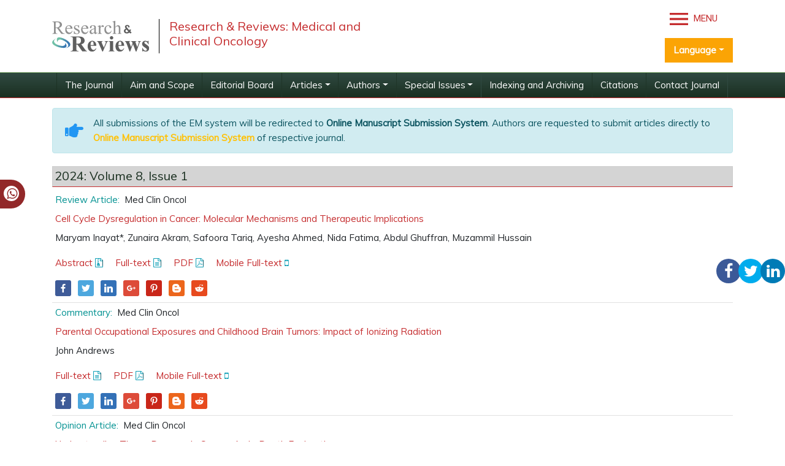

--- FILE ---
content_type: text/html; charset=UTF-8
request_url: https://www.rroij.com/archive/mco-volume-8-issue-1-year-2024.html
body_size: 8507
content:
<!DOCTYPE html>
<html lang="en">
<head>
<meta charset="utf-8">
<meta http-equiv="X-UA-Compatible" content="IE=edge">
<meta name="viewport" content="width=device-width, initial-scale=1">
<link rel="shortcut icon" href="https://www.rroij.com/images/favicon.ico"/>
<meta itemprop="name" content="Research & Reviews" />
<link rel="canonical" href="https://www.rroij.com/archive/mco-volume-8-issue-1-year-2024.html">
<link rel="alternate" href="https://www.rroij.com/archive/mco-volume-8-issue-1-year-2024.html" hreflang="en"/>
<meta name="ROBOTS" content="INDEX,FOLLOW">
<meta name="googlebot" content="INDEX,FOLLOW">
<link rel="stylesheet" href="https://stackpath.bootstrapcdn.com/bootstrap/4.1.3/css/bootstrap.min.css">
<link rel="stylesheet" href="https://cdnjs.cloudflare.com/ajax/libs/font-awesome/5.11.2/css/all.min.css">
<link rel="stylesheet" href="https://maxcdn.bootstrapcdn.com/bootstrap/4.5.0/css/bootstrap.min.css" />
<link rel="stylesheet" href="https://cdnjs.cloudflare.com/ajax/libs/font-awesome/4.7.0/css/font-awesome.min.css">
<link href="https://www.rroij.com/css/global.css" rel="stylesheet">
<link href="https://www.rroij.com/css/rroij_journal_styles.css" rel="stylesheet">
<link href="https://www.rroij.com/css/styles.css" rel="stylesheet">
<link href="https://www.rroij.com/css/author.css" rel="stylesheet">
<link href='https://fonts.googleapis.com/css?family=Muli' rel='stylesheet' type='text/css'>
<script src="https://ajax.googleapis.com/ajax/libs/jquery/1.11.1/jquery.min.js"></script>
<link rel="stylesheet" type="text/css" href="https://www.rroij.com/css/main-coolautosuggest.css"/>
<script src="https://www.rroij.com/js/jquery.coolautosuggest.js"></script>
<script src="https://www.rroij.com/js/jquery.coolfieldset.js"></script>
<script async src="https://www.googletagmanager.com/gtag/js?id=G-XZZM6CDJEW"></script>
<script>
  window.dataLayer = window.dataLayer || [];
  function gtag(){dataLayer.push(arguments);}
  gtag('js', new Date());

  gtag('config', 'G-XZZM6CDJEW');
</script>

<meta name="google-site-verification" content="QyntXIcj_BvZuRDiOUBORwiyRkYoPYA2fYqxYfC5vtU" />
<script type="application/ld+json">
{
  "@context": "https://schema.org",
  "@type": "Organization",
  "url": "http://www.rroij.com/archive/mco-volume-8-issue-1-year-2024.html",
  "logo": "https://www.rroij.com/images/research-reviews-logo.svg"
}
</script>


<!-- Facebook Pixel Code -->
<script>
!function(f,b,e,v,n,t,s){if(f.fbq)return;n=f.fbq=function(){n.callMethod?
n.callMethod.apply(n,arguments):n.queue.push(arguments)};if(!f._fbq)f._fbq=n;
n.push=n;n.loaded=!0;n.version='2.0';n.queue=[];t=b.createElement(e);t.async=!0;
t.src=v;s=b.getElementsByTagName(e)[0];s.parentNode.insertBefore(t,s)}(window,
document,'script','//connect.facebook.net/en_US/fbevents.js');

fbq('init', '297919997051754');
fbq('track', "PageView");

</script>
<!-- End Facebook Pixel Code -->




<title>Research & Reviews: Medical and Clinical Oncology|Volume 8, Issue 1 | 2024</title>
<meta name="keywords" content="open access, open access journals, open access publication, open access publisher, open access publishing, open access journals online, free online journals, chemistry journals, pharmaceutical sciences journals, engineering journals, management journals, life sciences journals, scientific journals, medical journals, medical sciences journals, open access initiative, open access library, open access resources, free online journals, scientific journal articles, open access journal articles, agriculture journals, Volume 8, Issue 1 | 2024"/>
<meta name="description" content="Research &amp; Reviews is a scientific organization that drives the progress of research through open access journals Volume 8, Issue 1 | 2024"/>
</head>
<body>
<ul class="social-icons hidden-xs">
        <li><a href="#"><i class="fa fa-facebook"></i></a></li>
        <!--<li><a href="https://www.facebook.com/rroijournals"><i class="fa fa-facebook"></i></a></li>-->
    <li><a href="https://twitter.com/RROIJournals"><i class="fa fa-twitter"></i></a></li>
    <li><a href="#"><i class="fa fa-linkedin"></i></a></li>
</ul>
<header>
    <div class="container">
        <div class="row justify-content-between align-items-center my-3">
            <div class="col-12 col-sm-6">
                <div class="navbar-header">
                    <div class="media">
                        <a href="https://www.rroij.com/" class="align-self-center mr-3">
                            <img src="https://www.rroij.com/images/research-reviews-logo.svg" alt="Research & Reviews: Medical and Clinical Oncology" >
                        </a>
                        <div class="media-body media-bottom">
                            <h4 class="media-heading">Research & Reviews: Medical and Clinical Oncology</h4>
                        </div>
                    </div>
                </div>
            </div>
            <div class="col-12 col-sm-auto">
                <div class="d-flex align-items-center">
                        <!-- <form id="header-serach" role="form" method="get" action="< ?php echo $domain_path; ?>searchresult.php">
                            <div class="input-group">
                                    <input type="search" class="form-control float-right" name="keyword" id="keyword" pattern=".{4,15}" required title="4 to 15 characters" placeholder="Search here..">
                                    <div class="input-group-append">
                                        <button class="btn btn-default bg-transparent" type="submit"><i class="fa fa-search"></i></button>
                                    </div>				</div>
                            <script language="javascript" type="text/javascript">
                                    $("#keyword").coolautosuggest({
                                    url:"https://www.rroij.com/author-names.php?chars=",
                                            minChars:4,
                                            submitOnSelect:true
                                    });
                            </script>
                        </form> -->
                    <!-- Navigation -->
                    <div class="toggle-mnu ml-3">
                        <a id="menu-toggle" href="#0"> <img src="https://www.rroij.com/images/menu-icon.svg" width="30px" /> Menu</a>              
                        <nav id="sidebar-wrapper">
                            <ul class="sidebar-nav">
                        <a id="menu-close" href="#" class="btn btn-light btn-lg pull-right toggle"><i class="fa fa-times"></i></a>
                        <li class="sidebar-brand">
                        <a href="https://www.rroij.com/"  onclick ='$("#menu-close").click();' >Research and Reviews</a>
                        </li>
                        <li><a title="Home" href="https://www.rroij.com/" onclick = '$("#menu-close").click();'>Home</a></li>
                        <li><a title="About Us" href="https://www.rroij.com/about.php" onclick = '$("#menu-close").click();' >About Us</a></li>
                        <li><a title="Open Access" href="https://www.rroij.com/open-access.php" onclick = '$("#menu-close").click();' >Open Access</a></li>
                        <li class="dropdown"> <a aria-expanded="false" role="button" data-toggle="dropdown" class="dropdown-toggle" href="https://www.rroij.com/open-access-journals-list.php">Journals<span class="caret"></span></a>
                        <ul role="menu" class="dropdown-menu pds">
                        <li><a title="Browse By Title" href="https://www.rroij.com/open-access-journals-list.php" onclick = '$("#menu-close").click();' >Browse By Title</a></li>
                        <li><a title="Browse By Subject" href="https://www.rroij.com/browse-scientific-journals.php" onclick = '$("#menu-close").click();' >Browse By Subject</a></li>
                        </ul>
                        </li>
                        <li><a title="Submit Manuscript" href="https://www.rroij.com/submitmanuscript.php" onclick = '$("#menu-close").click();' >Submit Manuscript</a></li>
                        <li><a title="Register" href="https://www.rroij.com/register.php" onclick = '$("#menu-close").click();'>Register</a></li>
                        <li><a title="Contact" href="https://www.rroij.com/contact.php" onclick = '$("#menu-close").click();'>Contact</a></li>
                        <li><a title="FAQs" href="https://www.rroij.com/faqs.php" onclick = '$("#menu-close").click();' >FAQs</a></li>
                        </ul>
                        </nav>
                    </div>
                </div>
                <p class="text-right"></p>
                                    <!---languages drop down---->
                    <div class="nav-item dropdown multi_lang j_multi_lang">
                        <a class="nav-link dropdown-toggle" href="#" id="multi_lang" role="button" data-toggle="dropdown" aria-haspopup="true" aria-expanded="false">Language</a>
                        <div class="dropdown-menu" aria-labelledby="">
                                                        <a class="dropdown-item" href="https://spanish.rroij.com/archive/mco-volume-8-issue-1-year-2024.html" title="Spanish">
                                <img src="https://www.rroij.com/admin/flags/spain.png">Spanish                            </a>
                                                        <a class="dropdown-item" href="https://chinese.rroij.com/archive/mco-volume-8-issue-1-year-2024.html" title="Chinese">
                                <img src="https://www.rroij.com/admin/flags/china.png">Chinese                            </a>
                                                        <a class="dropdown-item" href="https://russian.rroij.com/archive/mco-volume-8-issue-1-year-2024.html" title="Russian">
                                <img src="https://www.rroij.com/admin/flags/russia.png">Russian                            </a>
                                                        <a class="dropdown-item" href="https://german.rroij.com/archive/mco-volume-8-issue-1-year-2024.html" title="German">
                                <img src="https://www.rroij.com/admin/flags/germany.png">German                            </a>
                                                        <a class="dropdown-item" href="https://french.rroij.com/archive/mco-volume-8-issue-1-year-2024.html" title="French">
                                <img src="https://www.rroij.com/admin/flags/france.png">French                            </a>
                                                        <a class="dropdown-item" href="https://japanese.rroij.com/archive/mco-volume-8-issue-1-year-2024.html" title="Japanese">
                                <img src="https://www.rroij.com/admin/flags/japan.png">Japanese                            </a>
                                                        <a class="dropdown-item" href="https://portuguese.rroij.com/archive/mco-volume-8-issue-1-year-2024.html" title="Portuguese">
                                <img src="https://www.rroij.com/admin/flags/portugal.png">Portuguese                            </a>
                                                        <a class="dropdown-item" href="https://hindi.rroij.com/archive/mco-volume-8-issue-1-year-2024.html" title="Hindi">
                                <img src="https://www.rroij.com/admin/flags/india.png">Hindi                            </a>
                                                        <a class="dropdown-item" href="https://telugu.rroij.com/archive/mco-volume-8-issue-1-year-2024.html" title="Telugu">
                                <img src="https://www.rroij.com/admin/flags/india.png">Telugu                            </a>
                                                        <a class="dropdown-item" href="https://tamil.rroij.com/archive/mco-volume-8-issue-1-year-2024.html" title="Tamil">
                                <img src="https://www.rroij.com/admin/flags/india.png">Tamil                            </a>
                                                    </div>
                    </div>
                    <!---languages drop down---->              
                                
            </div>
        </div>
    </div>
	<nav class="navbar navbar-expand-lg navbar-dark bg-transparent jrnlNavbar py-0">
		<div class="container">
            <a class="navbar-brand d-none" href="#">Navbar</a>
            <button class="navbar-toggler" type="button" data-toggle="collapse" data-target="#jrnlNavbar" aria-controls="jrnlNavbar" aria-expanded="false" aria-label="Toggle navigation">
            <span class="navbar-toggler-icon"></span>
            </button>
                            <div class="collapse navbar-collapse justify-content-center" id="jrnlNavbar">      
                <ul class="navbar-nav">
                    <li class="nav-item ">
                    <a class="nav-link" target="_self" title="Welcome to the Journal" href="https://www.rroij.com/medical-and-clinical-oncology.php">The Journal</a>
                    </li>
                    <li class="nav-item ">
                                <a class="nav-link" target="_self" title="Aim and Scope" href="https://www.rroij.com/aimsandscope-medical-and-clinical-oncology.php">Aim and Scope</a>
                            </li>
                    <li class="nav-item ">
                                <a class="nav-link" target="_self" title="Editorial Board" href="https://www.rroij.com/editorialboard-medical-and-clinical-oncology.php">Editorial Board</a>
                            </li>
                    <li class='nav-item dropdown'>
                    <a class="nav-link dropdown-toggle" data-toggle="dropdown" href="#">Articles</a>
                    <div class="dropdown-menu">
                        <a class="dropdown-item" target="_self" title="Articles in process" href="https://www.rroij.com/articleinpress-medical-and-clinical-oncology.php">»&nbsp;Articles in process</a>
                        <!--<a class="dropdown-item" target="_self" title="Current Issue" href="https://www.rroij.com/ArchiveMCO/currentissue-medical-and-clinical-oncology.php">»&nbsp;Current Issue</a>
                        <a class="dropdown-item" target="_self" title="Previous Issue" href="https://www.rroij.com/ArchiveMCO/previousissue-medical-and-clinical-oncology.php">»&nbsp;Previous Issue</a>-->
                        <a class="dropdown-item" target="_self" title="Archive" href="https://www.rroij.com/archive-medical-and-clinical-oncology.php" >»&nbsp;Archive</a>
                    </div>
                    </li>
                    <li class='nav-item nav-item dropdown'>
                    <a class="nav-link dropdown-toggle" data-toggle="dropdown" href="#" title="Authors">Authors</a>
                    <div class="dropdown-menu">
                        <a class="dropdown-item" target="_self" href="https://www.rroij.com/instructionsforauthors-medical-and-clinical-oncology.php">»&nbsp;Author Instructions</a>
                        <a class="dropdown-item" target="_self" href="https://www.rroij.com/submitmanuscript-medical-and-clinical-oncology.php">»&nbsp;Submit Manuscript</a>
                        
                        <!-- <a class="dropdown-item" target="_self" title="Upcoming Special Issues" href="https://www.rroij.com/associations-societies-pharmacy-and-pharmaceutical-sciences.php">»&nbsp;Associations And Societies</a> -->

                          
                        <a class="dropdown-item" target="_self" href="https://www.rroij.com/peerreviewprocess-medical-and-clinical-oncology.php">»&nbsp;Peer Review Process</a>
                          
                        <a class="dropdown-item" target="_self" href="https://www.rroij.com/ethics-medical-and-clinical-oncology.php">»&nbsp;Publication Ethics & Malpractice Statement</a>
                          
                    </div>
                    </li>
                    <li class='nav-item nav-item dropdown'>
                        <a class="nav-link dropdown-toggle" data-toggle="dropdown" href="#">Special Issues</a>
                        <div class="dropdown-menu">
                            <a class="dropdown-item" target="_self" title="Guidelines" href="https://www.rroij.com/guidelines-medical-and-clinical-oncology.php">»&nbsp;Guidelines</a>
                            
                                                        <a class="dropdown-item" target="_self" title="Upcoming Special Issues" href="https://www.rroij.com/specialissue-medical-and-clinical-oncology.php">»&nbsp;Upcoming Special Issues</a>
                                                    
                        </div>
                    </li>
                    <li class="nav-item ">
                    <a class="nav-link" target="_self" title="Indexing and Archiving" href="https://www.rroij.com/indexing-medical-and-clinical-oncology.php">Indexing and Archiving</a>
                    </li>        
                                        <li > <a class="nav-link" style="border-bottom:0px;" title="Citations" href="https://www.rroij.com/citations-medical-and-clinical-oncology.php">Citations</a></li>
                                        <li class="nav-item "> <a class="nav-link" target="_self" style="border-bottom:0px;" title="Contact Editorial Office" href="https://www.rroij.com/contact-medical-and-clinical-oncology.php">Contact Journal</a> 
                    </li>
                                        <li class="nav-item d-none"> <a class="nav-link" title="RSS Feed" href="https://www.rroij.com/rss/medical-and-clinical-oncology.xml">RSS Feed</a> 
                    </li> 
                             	
                </ul>
                </div>
	                </div>
	</nav>
</header>

<!--========Manuscript Sub==============-->
    <div class="container">
        <div class="media alert alert-info mt-3">
            <i class="fas fa-hand-point-right fa-2x align-self-center mr-3 animated infinite bounce slow blue-500"></i>
            <div class="media-body">
                All submissions of the EM system will be redirected to <strong>Online Manuscript Submission System</strong>. Authors are requested to submit articles directly to <a href="https://www.scholarscentral.org/submissions/research-reviews-medical-clinical-oncology.html" target="_blank" class="text-warning"><strong>Online Manuscript Submission System</strong></a> of respective journal.
            </div>
        </div>
    </div>
<!--==========Manuscript Sub==============-->
<div class="whatup">
    <ul>
        <li><a href="tel:+443308180992">+443308180992<i class="fa fa-whatsapp" aria-hidden="true"></i></a></li>
    </ul>
</div><!-- Heading Row -->
<div class="container"> 
  <!-- Home Content and Recent publication -->
  <div class="row m-t">
    <div class="col-lg-12">
      <div class="contnet-home">
        <h1 class="fa-1x volume-issue" style="font-size:20px;">2024: Volume 8, Issue 1</h1>
        <table border="0" cellpadding="0" cellspacing="0" class="table">
                    <tr>
            <td><font class="issue_type">Review Article:</font>&nbsp;&nbsp;Med Clin Oncol</td>
          </tr>      
          <tr>
            <td>              <a href="https://www.rroij.com/open-access/cell-cycle-dysregulation-in-cancer-molecular-mechanisms-and-therapeutic-implications.php?aid=94135"target="_self" title="Cell Cycle Dysregulation in Cancer: Molecular Mechanisms and  Therapeutic Implications">Cell Cycle Dysregulation in Cancer: Molecular Mechanisms and  Therapeutic Implications</a></td>
          </tr>
          <tr>
            <td>Maryam Inayat*, Zunaira Akram, Safoora Tariq, Ayesha Ahmed, Nida Fatima, Abdul Ghuffran, Muzammil Hussain</td>
          </tr>
		   <tr><td>
			</td>
		  </tr>
          <tr>
            
            <td><ul class="list-inline divider-list cu_ulclass">
                                <li> <a href="https://www.rroij.com/peer-reviewed/cell-cycle-dysregulation-in-cancer-molecular-mechanisms-and-therapeutic-implications-94135.html">Abstract <i class="fa fa-file-archive-o" aria-hidden="true"></i></a> </li>
                                                <li> <a href="https://www.rroij.com/open-access/cell-cycle-dysregulation-in-cancer-molecular-mechanisms-and-therapeutic-implications.php?aid=94135" title="click here">Full-text <i class="fa fa-file-text-o" aria-hidden="true"></i></a> </li>
                                                <li> <a href="https://www.rroij.com/open-access/cell-cycle-dysregulation-in-cancer-molecular-mechanisms-and--therapeutic-implications.pdf" title="click here">PDF <i class="fa fa-file-pdf-o" aria-hidden="true"></i></a> </li>
                                                <li> <a href="https://www.rroij.com/open-access/cell-cycle-dysregulation-in-cancer-molecular-mechanisms-and-therapeutic-implications.php?aid=94135&view=mobile" title="click here">Mobile Full-text <i class="fa fa-mobile" aria-hidden="true"></i></a> </li>
                                              </ul></td>
          </tr>		 
          <tr>
            <td style="border-bottom:1px solid #E0E0E0;"><ul class="soc">
                <li><a class="soc-facebook" href="http://rest.sharethis.com/v1/share/share?destination=facebook&api_key=5ffe4e56-22bc-43ba-b939-67ecb59ff6c5&url=https%3A%2F%2Fwww.rroij.com%2Fopen-access%2Fcell-cycle-dysregulation-in-cancer-molecular-mechanisms-and-therapeutic-implications.php%3Faid%3D94135&title=Cell+Cycle+Dysregulation+in+Cancer+Molecular+Mechanisms+and++Therapeutic+Implications" target="_blank" rel="nofollow" title="Share with Facebook"></a></li>
                <li><a class="soc-twitter" href="http://rest.sharethis.com/v1/share/share?destination=twitter&api_key=5ffe4e56-22bc-43ba-b939-67ecb59ff6c5&url=https%3A%2F%2Fwww.rroij.com%2Fopen-access%2Fcell-cycle-dysregulation-in-cancer-molecular-mechanisms-and-therapeutic-implications.php%3Faid%3D94135&title=Cell+Cycle+Dysregulation+in+Cancer+Molecular+Mechanisms+and++Therapeutic+Implications" target="_blank" rel="nofollow" title="Share with Twitter"></a></li>
                <li><a class="soc-linkedin"  href="http://rest.sharethis.com/v1/share/share?destination=linkedin&api_key=5ffe4e56-22bc-43ba-b939-67ecb59ff6c5&url=https%3A%2F%2Fwww.rroij.com%2Fopen-access%2Fcell-cycle-dysregulation-in-cancer-molecular-mechanisms-and-therapeutic-implications.php%3Faid%3D94135&title=Cell+Cycle+Dysregulation+in+Cancer+Molecular+Mechanisms+and++Therapeutic+Implications" target="_blank" rel="nofollow" title="Share with Linkdin"></a></li>
                <li><a class="soc-googleplus" href="http://rest.sharethis.com/v1/share/share?destination=googleplus&api_key=5ffe4e56-22bc-43ba-b939-67ecb59ff6c5&url=https%3A%2F%2Fwww.rroij.com%2Fopen-access%2Fcell-cycle-dysregulation-in-cancer-molecular-mechanisms-and-therapeutic-implications.php%3Faid%3D94135&title=Cell+Cycle+Dysregulation+in+Cancer+Molecular+Mechanisms+and++Therapeutic+Implications" target="_blank" rel="nofollow" title="Share with Google+"></a></li>
                <li><a class="soc-pinterest" href="http://rest.sharethis.com/v1/share/share?destination=pinterest&api_key=5ffe4e56-22bc-43ba-b939-67ecb59ff6c5&url=https%3A%2F%2Fwww.rroij.com%2Fopen-access%2Fcell-cycle-dysregulation-in-cancer-molecular-mechanisms-and-therapeutic-implications.php%3Faid%3D94135&title=Cell+Cycle+Dysregulation+in+Cancer+Molecular+Mechanisms+and++Therapeutic+Implications" rel="nofollow" target="_blank" title="Share with Pintrest"></a></li>
                <li><a class="soc-blogger" href="http://rest.sharethis.com/v1/share/share?destination=blogger&api_key=5ffe4e56-22bc-43ba-b939-67ecb59ff6c5&url=https%3A%2F%2Fwww.rroij.com%2Fopen-access%2Fcell-cycle-dysregulation-in-cancer-molecular-mechanisms-and-therapeutic-implications.php%3Faid%3D94135&title=Cell+Cycle+Dysregulation+in+Cancer+Molecular+Mechanisms+and++Therapeutic+Implications" target="_blank" rel="nofollow" title="Share with Blogger"></a></li>
                <li><a class="soc-reddit soc-icon-last" href="http://rest.sharethis.com/v1/share/share?destination=reddit&api_key=5ffe4e56-22bc-43ba-b939-67ecb59ff6c5&url=https%3A%2F%2Fwww.rroij.com%2Fopen-access%2Fcell-cycle-dysregulation-in-cancer-molecular-mechanisms-and-therapeutic-implications.php%3Faid%3D94135&title=Cell+Cycle+Dysregulation+in+Cancer+Molecular+Mechanisms+and++Therapeutic+Implications" target="_blank" title="Share with Reddit"></a></li>
              </ul></td>
          </tr>
                    <tr>
            <td><font class="issue_type">Commentary:</font>&nbsp;&nbsp;Med Clin Oncol</td>
          </tr>      
          <tr>
            <td>              <a href="https://www.rroij.com/open-access/parental-occupational-exposures-and-childhood-brain-tumors-impact-of-ionizing-radiation.php?aid=94136"target="_self" title="Parental Occupational Exposures and Childhood Brain Tumors:  Impact of Ionizing Radiation">Parental Occupational Exposures and Childhood Brain Tumors:  Impact of Ionizing Radiation</a></td>
          </tr>
          <tr>
            <td>John Andrews</td>
          </tr>
		   <tr><td>
			</td>
		  </tr>
          <tr>
            
            <td><ul class="list-inline divider-list cu_ulclass">
                                                <li> <a href="https://www.rroij.com/open-access/parental-occupational-exposures-and-childhood-brain-tumors-impact-of-ionizing-radiation.php?aid=94136" title="click here">Full-text <i class="fa fa-file-text-o" aria-hidden="true"></i></a> </li>
                                                <li> <a href="https://www.rroij.com/open-access/parental-occupational-exposures-and-childhood-brain-tumors--impact-of-ionizing-radiation.pdf" title="click here">PDF <i class="fa fa-file-pdf-o" aria-hidden="true"></i></a> </li>
                                                <li> <a href="https://www.rroij.com/open-access/parental-occupational-exposures-and-childhood-brain-tumors-impact-of-ionizing-radiation.php?aid=94136&view=mobile" title="click here">Mobile Full-text <i class="fa fa-mobile" aria-hidden="true"></i></a> </li>
                                              </ul></td>
          </tr>		 
          <tr>
            <td style="border-bottom:1px solid #E0E0E0;"><ul class="soc">
                <li><a class="soc-facebook" href="http://rest.sharethis.com/v1/share/share?destination=facebook&api_key=5ffe4e56-22bc-43ba-b939-67ecb59ff6c5&url=https%3A%2F%2Fwww.rroij.com%2Fopen-access%2Fparental-occupational-exposures-and-childhood-brain-tumors-impact-of-ionizing-radiation.php%3Faid%3D94136&title=Parental+Occupational+Exposures+and+Childhood+Brain+Tumors++Impact+of+Ionizing+Radiation" target="_blank" rel="nofollow" title="Share with Facebook"></a></li>
                <li><a class="soc-twitter" href="http://rest.sharethis.com/v1/share/share?destination=twitter&api_key=5ffe4e56-22bc-43ba-b939-67ecb59ff6c5&url=https%3A%2F%2Fwww.rroij.com%2Fopen-access%2Fparental-occupational-exposures-and-childhood-brain-tumors-impact-of-ionizing-radiation.php%3Faid%3D94136&title=Parental+Occupational+Exposures+and+Childhood+Brain+Tumors++Impact+of+Ionizing+Radiation" target="_blank" rel="nofollow" title="Share with Twitter"></a></li>
                <li><a class="soc-linkedin"  href="http://rest.sharethis.com/v1/share/share?destination=linkedin&api_key=5ffe4e56-22bc-43ba-b939-67ecb59ff6c5&url=https%3A%2F%2Fwww.rroij.com%2Fopen-access%2Fparental-occupational-exposures-and-childhood-brain-tumors-impact-of-ionizing-radiation.php%3Faid%3D94136&title=Parental+Occupational+Exposures+and+Childhood+Brain+Tumors++Impact+of+Ionizing+Radiation" target="_blank" rel="nofollow" title="Share with Linkdin"></a></li>
                <li><a class="soc-googleplus" href="http://rest.sharethis.com/v1/share/share?destination=googleplus&api_key=5ffe4e56-22bc-43ba-b939-67ecb59ff6c5&url=https%3A%2F%2Fwww.rroij.com%2Fopen-access%2Fparental-occupational-exposures-and-childhood-brain-tumors-impact-of-ionizing-radiation.php%3Faid%3D94136&title=Parental+Occupational+Exposures+and+Childhood+Brain+Tumors++Impact+of+Ionizing+Radiation" target="_blank" rel="nofollow" title="Share with Google+"></a></li>
                <li><a class="soc-pinterest" href="http://rest.sharethis.com/v1/share/share?destination=pinterest&api_key=5ffe4e56-22bc-43ba-b939-67ecb59ff6c5&url=https%3A%2F%2Fwww.rroij.com%2Fopen-access%2Fparental-occupational-exposures-and-childhood-brain-tumors-impact-of-ionizing-radiation.php%3Faid%3D94136&title=Parental+Occupational+Exposures+and+Childhood+Brain+Tumors++Impact+of+Ionizing+Radiation" rel="nofollow" target="_blank" title="Share with Pintrest"></a></li>
                <li><a class="soc-blogger" href="http://rest.sharethis.com/v1/share/share?destination=blogger&api_key=5ffe4e56-22bc-43ba-b939-67ecb59ff6c5&url=https%3A%2F%2Fwww.rroij.com%2Fopen-access%2Fparental-occupational-exposures-and-childhood-brain-tumors-impact-of-ionizing-radiation.php%3Faid%3D94136&title=Parental+Occupational+Exposures+and+Childhood+Brain+Tumors++Impact+of+Ionizing+Radiation" target="_blank" rel="nofollow" title="Share with Blogger"></a></li>
                <li><a class="soc-reddit soc-icon-last" href="http://rest.sharethis.com/v1/share/share?destination=reddit&api_key=5ffe4e56-22bc-43ba-b939-67ecb59ff6c5&url=https%3A%2F%2Fwww.rroij.com%2Fopen-access%2Fparental-occupational-exposures-and-childhood-brain-tumors-impact-of-ionizing-radiation.php%3Faid%3D94136&title=Parental+Occupational+Exposures+and+Childhood+Brain+Tumors++Impact+of+Ionizing+Radiation" target="_blank" title="Share with Reddit"></a></li>
              </ul></td>
          </tr>
                    <tr>
            <td><font class="issue_type">Opinion Article:</font>&nbsp;&nbsp;Med Clin Oncol</td>
          </tr>      
          <tr>
            <td>              <a href="https://www.rroij.com/open-access/understanding-tissue-damage-in-cancer-an-indepth-exploration.php?aid=94137"target="_self" title="Understanding Tissue Damage in Cancer: An In-Depth  Exploration">Understanding Tissue Damage in Cancer: An In-Depth  Exploration</a></td>
          </tr>
          <tr>
            <td>Mark Stanfa</td>
          </tr>
		   <tr><td>
			</td>
		  </tr>
          <tr>
            
            <td><ul class="list-inline divider-list cu_ulclass">
                                                <li> <a href="https://www.rroij.com/open-access/understanding-tissue-damage-in-cancer-an-indepth-exploration.php?aid=94137" title="click here">Full-text <i class="fa fa-file-text-o" aria-hidden="true"></i></a> </li>
                                                <li> <a href="https://www.rroij.com/open-access/understanding-tissue-damage-in-cancer-an-indepth--exploration.pdf" title="click here">PDF <i class="fa fa-file-pdf-o" aria-hidden="true"></i></a> </li>
                                                <li> <a href="https://www.rroij.com/open-access/understanding-tissue-damage-in-cancer-an-indepth-exploration.php?aid=94137&view=mobile" title="click here">Mobile Full-text <i class="fa fa-mobile" aria-hidden="true"></i></a> </li>
                                              </ul></td>
          </tr>		 
          <tr>
            <td style="border-bottom:1px solid #E0E0E0;"><ul class="soc">
                <li><a class="soc-facebook" href="http://rest.sharethis.com/v1/share/share?destination=facebook&api_key=5ffe4e56-22bc-43ba-b939-67ecb59ff6c5&url=https%3A%2F%2Fwww.rroij.com%2Fopen-access%2Funderstanding-tissue-damage-in-cancer-an-indepth-exploration.php%3Faid%3D94137&title=Understanding+Tissue+Damage+in+Cancer+An+InDepth++Exploration" target="_blank" rel="nofollow" title="Share with Facebook"></a></li>
                <li><a class="soc-twitter" href="http://rest.sharethis.com/v1/share/share?destination=twitter&api_key=5ffe4e56-22bc-43ba-b939-67ecb59ff6c5&url=https%3A%2F%2Fwww.rroij.com%2Fopen-access%2Funderstanding-tissue-damage-in-cancer-an-indepth-exploration.php%3Faid%3D94137&title=Understanding+Tissue+Damage+in+Cancer+An+InDepth++Exploration" target="_blank" rel="nofollow" title="Share with Twitter"></a></li>
                <li><a class="soc-linkedin"  href="http://rest.sharethis.com/v1/share/share?destination=linkedin&api_key=5ffe4e56-22bc-43ba-b939-67ecb59ff6c5&url=https%3A%2F%2Fwww.rroij.com%2Fopen-access%2Funderstanding-tissue-damage-in-cancer-an-indepth-exploration.php%3Faid%3D94137&title=Understanding+Tissue+Damage+in+Cancer+An+InDepth++Exploration" target="_blank" rel="nofollow" title="Share with Linkdin"></a></li>
                <li><a class="soc-googleplus" href="http://rest.sharethis.com/v1/share/share?destination=googleplus&api_key=5ffe4e56-22bc-43ba-b939-67ecb59ff6c5&url=https%3A%2F%2Fwww.rroij.com%2Fopen-access%2Funderstanding-tissue-damage-in-cancer-an-indepth-exploration.php%3Faid%3D94137&title=Understanding+Tissue+Damage+in+Cancer+An+InDepth++Exploration" target="_blank" rel="nofollow" title="Share with Google+"></a></li>
                <li><a class="soc-pinterest" href="http://rest.sharethis.com/v1/share/share?destination=pinterest&api_key=5ffe4e56-22bc-43ba-b939-67ecb59ff6c5&url=https%3A%2F%2Fwww.rroij.com%2Fopen-access%2Funderstanding-tissue-damage-in-cancer-an-indepth-exploration.php%3Faid%3D94137&title=Understanding+Tissue+Damage+in+Cancer+An+InDepth++Exploration" rel="nofollow" target="_blank" title="Share with Pintrest"></a></li>
                <li><a class="soc-blogger" href="http://rest.sharethis.com/v1/share/share?destination=blogger&api_key=5ffe4e56-22bc-43ba-b939-67ecb59ff6c5&url=https%3A%2F%2Fwww.rroij.com%2Fopen-access%2Funderstanding-tissue-damage-in-cancer-an-indepth-exploration.php%3Faid%3D94137&title=Understanding+Tissue+Damage+in+Cancer+An+InDepth++Exploration" target="_blank" rel="nofollow" title="Share with Blogger"></a></li>
                <li><a class="soc-reddit soc-icon-last" href="http://rest.sharethis.com/v1/share/share?destination=reddit&api_key=5ffe4e56-22bc-43ba-b939-67ecb59ff6c5&url=https%3A%2F%2Fwww.rroij.com%2Fopen-access%2Funderstanding-tissue-damage-in-cancer-an-indepth-exploration.php%3Faid%3D94137&title=Understanding+Tissue+Damage+in+Cancer+An+InDepth++Exploration" target="_blank" title="Share with Reddit"></a></li>
              </ul></td>
          </tr>
                    <tr>
            <td><font class="issue_type">Perspective Article:</font>&nbsp;&nbsp;Med Clin Oncol</td>
          </tr>      
          <tr>
            <td>              <a href="https://www.rroij.com/open-access/a-perspective-on-innovative-approaches-to-diagnosis-and-treatment-of-cancer.php?aid=94138"target="_self" title="A Perspective on Innovative Approaches to Diagnosis and  Treatment of Cancer">A Perspective on Innovative Approaches to Diagnosis and  Treatment of Cancer</a></td>
          </tr>
          <tr>
            <td>Dmitry Kovelskaya</td>
          </tr>
		   <tr><td>
			</td>
		  </tr>
          <tr>
            
            <td><ul class="list-inline divider-list cu_ulclass">
                                                <li> <a href="https://www.rroij.com/open-access/a-perspective-on-innovative-approaches-to-diagnosis-and-treatment-of-cancer.php?aid=94138" title="click here">Full-text <i class="fa fa-file-text-o" aria-hidden="true"></i></a> </li>
                                                <li> <a href="https://www.rroij.com/open-access/a-perspective-on-innovative-approaches-to-diagnosis-and--treatment-of-cancer.pdf" title="click here">PDF <i class="fa fa-file-pdf-o" aria-hidden="true"></i></a> </li>
                                                <li> <a href="https://www.rroij.com/open-access/a-perspective-on-innovative-approaches-to-diagnosis-and-treatment-of-cancer.php?aid=94138&view=mobile" title="click here">Mobile Full-text <i class="fa fa-mobile" aria-hidden="true"></i></a> </li>
                                              </ul></td>
          </tr>		 
          <tr>
            <td style="border-bottom:1px solid #E0E0E0;"><ul class="soc">
                <li><a class="soc-facebook" href="http://rest.sharethis.com/v1/share/share?destination=facebook&api_key=5ffe4e56-22bc-43ba-b939-67ecb59ff6c5&url=https%3A%2F%2Fwww.rroij.com%2Fopen-access%2Fa-perspective-on-innovative-approaches-to-diagnosis-and-treatment-of-cancer.php%3Faid%3D94138&title=A+Perspective+on+Innovative+Approaches+to+Diagnosis+and++Treatment+of+Cancer" target="_blank" rel="nofollow" title="Share with Facebook"></a></li>
                <li><a class="soc-twitter" href="http://rest.sharethis.com/v1/share/share?destination=twitter&api_key=5ffe4e56-22bc-43ba-b939-67ecb59ff6c5&url=https%3A%2F%2Fwww.rroij.com%2Fopen-access%2Fa-perspective-on-innovative-approaches-to-diagnosis-and-treatment-of-cancer.php%3Faid%3D94138&title=A+Perspective+on+Innovative+Approaches+to+Diagnosis+and++Treatment+of+Cancer" target="_blank" rel="nofollow" title="Share with Twitter"></a></li>
                <li><a class="soc-linkedin"  href="http://rest.sharethis.com/v1/share/share?destination=linkedin&api_key=5ffe4e56-22bc-43ba-b939-67ecb59ff6c5&url=https%3A%2F%2Fwww.rroij.com%2Fopen-access%2Fa-perspective-on-innovative-approaches-to-diagnosis-and-treatment-of-cancer.php%3Faid%3D94138&title=A+Perspective+on+Innovative+Approaches+to+Diagnosis+and++Treatment+of+Cancer" target="_blank" rel="nofollow" title="Share with Linkdin"></a></li>
                <li><a class="soc-googleplus" href="http://rest.sharethis.com/v1/share/share?destination=googleplus&api_key=5ffe4e56-22bc-43ba-b939-67ecb59ff6c5&url=https%3A%2F%2Fwww.rroij.com%2Fopen-access%2Fa-perspective-on-innovative-approaches-to-diagnosis-and-treatment-of-cancer.php%3Faid%3D94138&title=A+Perspective+on+Innovative+Approaches+to+Diagnosis+and++Treatment+of+Cancer" target="_blank" rel="nofollow" title="Share with Google+"></a></li>
                <li><a class="soc-pinterest" href="http://rest.sharethis.com/v1/share/share?destination=pinterest&api_key=5ffe4e56-22bc-43ba-b939-67ecb59ff6c5&url=https%3A%2F%2Fwww.rroij.com%2Fopen-access%2Fa-perspective-on-innovative-approaches-to-diagnosis-and-treatment-of-cancer.php%3Faid%3D94138&title=A+Perspective+on+Innovative+Approaches+to+Diagnosis+and++Treatment+of+Cancer" rel="nofollow" target="_blank" title="Share with Pintrest"></a></li>
                <li><a class="soc-blogger" href="http://rest.sharethis.com/v1/share/share?destination=blogger&api_key=5ffe4e56-22bc-43ba-b939-67ecb59ff6c5&url=https%3A%2F%2Fwww.rroij.com%2Fopen-access%2Fa-perspective-on-innovative-approaches-to-diagnosis-and-treatment-of-cancer.php%3Faid%3D94138&title=A+Perspective+on+Innovative+Approaches+to+Diagnosis+and++Treatment+of+Cancer" target="_blank" rel="nofollow" title="Share with Blogger"></a></li>
                <li><a class="soc-reddit soc-icon-last" href="http://rest.sharethis.com/v1/share/share?destination=reddit&api_key=5ffe4e56-22bc-43ba-b939-67ecb59ff6c5&url=https%3A%2F%2Fwww.rroij.com%2Fopen-access%2Fa-perspective-on-innovative-approaches-to-diagnosis-and-treatment-of-cancer.php%3Faid%3D94138&title=A+Perspective+on+Innovative+Approaches+to+Diagnosis+and++Treatment+of+Cancer" target="_blank" title="Share with Reddit"></a></li>
              </ul></td>
          </tr>
                    <tr>
            <td><font class="issue_type">Commentary:</font>&nbsp;&nbsp;Med Clin Oncol</td>
          </tr>      
          <tr>
            <td>              <a href="https://www.rroij.com/open-access/advanced-stem-cell-transplantation-exploring-hlamismatched-related-donor-transplants.php?aid=94139"target="_self" title="Advanced Stem Cell Transplantation: Exploring HLA-Mismatched  Related Donor Transplants">Advanced Stem Cell Transplantation: Exploring HLA-Mismatched  Related Donor Transplants</a></td>
          </tr>
          <tr>
            <td>Catania Cassar</td>
          </tr>
		   <tr><td>
			</td>
		  </tr>
          <tr>
            
            <td><ul class="list-inline divider-list cu_ulclass">
                                                <li> <a href="https://www.rroij.com/open-access/advanced-stem-cell-transplantation-exploring-hlamismatched-related-donor-transplants.php?aid=94139" title="click here">Full-text <i class="fa fa-file-text-o" aria-hidden="true"></i></a> </li>
                                                <li> <a href="https://www.rroij.com/open-access/advanced-stem-cell-transplantation-exploring-hlamismatched--related-donor-transplants.pdf" title="click here">PDF <i class="fa fa-file-pdf-o" aria-hidden="true"></i></a> </li>
                                                <li> <a href="https://www.rroij.com/open-access/advanced-stem-cell-transplantation-exploring-hlamismatched-related-donor-transplants.php?aid=94139&view=mobile" title="click here">Mobile Full-text <i class="fa fa-mobile" aria-hidden="true"></i></a> </li>
                                              </ul></td>
          </tr>		 
          <tr>
            <td style="border-bottom:1px solid #E0E0E0;"><ul class="soc">
                <li><a class="soc-facebook" href="http://rest.sharethis.com/v1/share/share?destination=facebook&api_key=5ffe4e56-22bc-43ba-b939-67ecb59ff6c5&url=https%3A%2F%2Fwww.rroij.com%2Fopen-access%2Fadvanced-stem-cell-transplantation-exploring-hlamismatched-related-donor-transplants.php%3Faid%3D94139&title=Advanced+Stem+Cell+Transplantation+Exploring+HLAMismatched++Related+Donor+Transplants" target="_blank" rel="nofollow" title="Share with Facebook"></a></li>
                <li><a class="soc-twitter" href="http://rest.sharethis.com/v1/share/share?destination=twitter&api_key=5ffe4e56-22bc-43ba-b939-67ecb59ff6c5&url=https%3A%2F%2Fwww.rroij.com%2Fopen-access%2Fadvanced-stem-cell-transplantation-exploring-hlamismatched-related-donor-transplants.php%3Faid%3D94139&title=Advanced+Stem+Cell+Transplantation+Exploring+HLAMismatched++Related+Donor+Transplants" target="_blank" rel="nofollow" title="Share with Twitter"></a></li>
                <li><a class="soc-linkedin"  href="http://rest.sharethis.com/v1/share/share?destination=linkedin&api_key=5ffe4e56-22bc-43ba-b939-67ecb59ff6c5&url=https%3A%2F%2Fwww.rroij.com%2Fopen-access%2Fadvanced-stem-cell-transplantation-exploring-hlamismatched-related-donor-transplants.php%3Faid%3D94139&title=Advanced+Stem+Cell+Transplantation+Exploring+HLAMismatched++Related+Donor+Transplants" target="_blank" rel="nofollow" title="Share with Linkdin"></a></li>
                <li><a class="soc-googleplus" href="http://rest.sharethis.com/v1/share/share?destination=googleplus&api_key=5ffe4e56-22bc-43ba-b939-67ecb59ff6c5&url=https%3A%2F%2Fwww.rroij.com%2Fopen-access%2Fadvanced-stem-cell-transplantation-exploring-hlamismatched-related-donor-transplants.php%3Faid%3D94139&title=Advanced+Stem+Cell+Transplantation+Exploring+HLAMismatched++Related+Donor+Transplants" target="_blank" rel="nofollow" title="Share with Google+"></a></li>
                <li><a class="soc-pinterest" href="http://rest.sharethis.com/v1/share/share?destination=pinterest&api_key=5ffe4e56-22bc-43ba-b939-67ecb59ff6c5&url=https%3A%2F%2Fwww.rroij.com%2Fopen-access%2Fadvanced-stem-cell-transplantation-exploring-hlamismatched-related-donor-transplants.php%3Faid%3D94139&title=Advanced+Stem+Cell+Transplantation+Exploring+HLAMismatched++Related+Donor+Transplants" rel="nofollow" target="_blank" title="Share with Pintrest"></a></li>
                <li><a class="soc-blogger" href="http://rest.sharethis.com/v1/share/share?destination=blogger&api_key=5ffe4e56-22bc-43ba-b939-67ecb59ff6c5&url=https%3A%2F%2Fwww.rroij.com%2Fopen-access%2Fadvanced-stem-cell-transplantation-exploring-hlamismatched-related-donor-transplants.php%3Faid%3D94139&title=Advanced+Stem+Cell+Transplantation+Exploring+HLAMismatched++Related+Donor+Transplants" target="_blank" rel="nofollow" title="Share with Blogger"></a></li>
                <li><a class="soc-reddit soc-icon-last" href="http://rest.sharethis.com/v1/share/share?destination=reddit&api_key=5ffe4e56-22bc-43ba-b939-67ecb59ff6c5&url=https%3A%2F%2Fwww.rroij.com%2Fopen-access%2Fadvanced-stem-cell-transplantation-exploring-hlamismatched-related-donor-transplants.php%3Faid%3D94139&title=Advanced+Stem+Cell+Transplantation+Exploring+HLAMismatched++Related+Donor+Transplants" target="_blank" title="Share with Reddit"></a></li>
              </ul></td>
          </tr>
                    <tr>
            <td><font class="issue_type">Commentary:</font>&nbsp;&nbsp;Med Clin Oncol</td>
          </tr>      
          <tr>
            <td>              <a href="https://www.rroij.com/open-access/ultrasonography-in-cancer-diagnosis-advancements-and-clinical-impact.php?aid=94140"target="_self" title="Ultrasonography in Cancer Diagnosis: Advancements and  Clinical Impact">Ultrasonography in Cancer Diagnosis: Advancements and  Clinical Impact</a></td>
          </tr>
          <tr>
            <td>Rebecca Gardner</td>
          </tr>
		   <tr><td>
			</td>
		  </tr>
          <tr>
            
            <td><ul class="list-inline divider-list cu_ulclass">
                                                <li> <a href="https://www.rroij.com/open-access/ultrasonography-in-cancer-diagnosis-advancements-and-clinical-impact.php?aid=94140" title="click here">Full-text <i class="fa fa-file-text-o" aria-hidden="true"></i></a> </li>
                                                <li> <a href="https://www.rroij.com/open-access/ultrasonography-in-cancer-diagnosis-advancements-and--clinical-impact.pdf" title="click here">PDF <i class="fa fa-file-pdf-o" aria-hidden="true"></i></a> </li>
                                                <li> <a href="https://www.rroij.com/open-access/ultrasonography-in-cancer-diagnosis-advancements-and-clinical-impact.php?aid=94140&view=mobile" title="click here">Mobile Full-text <i class="fa fa-mobile" aria-hidden="true"></i></a> </li>
                                              </ul></td>
          </tr>		 
          <tr>
            <td style="border-bottom:1px solid #E0E0E0;"><ul class="soc">
                <li><a class="soc-facebook" href="http://rest.sharethis.com/v1/share/share?destination=facebook&api_key=5ffe4e56-22bc-43ba-b939-67ecb59ff6c5&url=https%3A%2F%2Fwww.rroij.com%2Fopen-access%2Fultrasonography-in-cancer-diagnosis-advancements-and-clinical-impact.php%3Faid%3D94140&title=Ultrasonography+in+Cancer+Diagnosis+Advancements+and++Clinical+Impact" target="_blank" rel="nofollow" title="Share with Facebook"></a></li>
                <li><a class="soc-twitter" href="http://rest.sharethis.com/v1/share/share?destination=twitter&api_key=5ffe4e56-22bc-43ba-b939-67ecb59ff6c5&url=https%3A%2F%2Fwww.rroij.com%2Fopen-access%2Fultrasonography-in-cancer-diagnosis-advancements-and-clinical-impact.php%3Faid%3D94140&title=Ultrasonography+in+Cancer+Diagnosis+Advancements+and++Clinical+Impact" target="_blank" rel="nofollow" title="Share with Twitter"></a></li>
                <li><a class="soc-linkedin"  href="http://rest.sharethis.com/v1/share/share?destination=linkedin&api_key=5ffe4e56-22bc-43ba-b939-67ecb59ff6c5&url=https%3A%2F%2Fwww.rroij.com%2Fopen-access%2Fultrasonography-in-cancer-diagnosis-advancements-and-clinical-impact.php%3Faid%3D94140&title=Ultrasonography+in+Cancer+Diagnosis+Advancements+and++Clinical+Impact" target="_blank" rel="nofollow" title="Share with Linkdin"></a></li>
                <li><a class="soc-googleplus" href="http://rest.sharethis.com/v1/share/share?destination=googleplus&api_key=5ffe4e56-22bc-43ba-b939-67ecb59ff6c5&url=https%3A%2F%2Fwww.rroij.com%2Fopen-access%2Fultrasonography-in-cancer-diagnosis-advancements-and-clinical-impact.php%3Faid%3D94140&title=Ultrasonography+in+Cancer+Diagnosis+Advancements+and++Clinical+Impact" target="_blank" rel="nofollow" title="Share with Google+"></a></li>
                <li><a class="soc-pinterest" href="http://rest.sharethis.com/v1/share/share?destination=pinterest&api_key=5ffe4e56-22bc-43ba-b939-67ecb59ff6c5&url=https%3A%2F%2Fwww.rroij.com%2Fopen-access%2Fultrasonography-in-cancer-diagnosis-advancements-and-clinical-impact.php%3Faid%3D94140&title=Ultrasonography+in+Cancer+Diagnosis+Advancements+and++Clinical+Impact" rel="nofollow" target="_blank" title="Share with Pintrest"></a></li>
                <li><a class="soc-blogger" href="http://rest.sharethis.com/v1/share/share?destination=blogger&api_key=5ffe4e56-22bc-43ba-b939-67ecb59ff6c5&url=https%3A%2F%2Fwww.rroij.com%2Fopen-access%2Fultrasonography-in-cancer-diagnosis-advancements-and-clinical-impact.php%3Faid%3D94140&title=Ultrasonography+in+Cancer+Diagnosis+Advancements+and++Clinical+Impact" target="_blank" rel="nofollow" title="Share with Blogger"></a></li>
                <li><a class="soc-reddit soc-icon-last" href="http://rest.sharethis.com/v1/share/share?destination=reddit&api_key=5ffe4e56-22bc-43ba-b939-67ecb59ff6c5&url=https%3A%2F%2Fwww.rroij.com%2Fopen-access%2Fultrasonography-in-cancer-diagnosis-advancements-and-clinical-impact.php%3Faid%3D94140&title=Ultrasonography+in+Cancer+Diagnosis+Advancements+and++Clinical+Impact" target="_blank" title="Share with Reddit"></a></li>
              </ul></td>
          </tr>
                    <tr>
            <td><font class="issue_type">Commentary:</font>&nbsp;&nbsp;Med Clin Oncol</td>
          </tr>      
          <tr>
            <td>              <a href="https://www.rroij.com/open-access/deciphering-leukemia-cells-exploring-the-complexities-of-cancers-clonal-evolution.php?aid=94152"target="_self" title="Deciphering Leukemia Cells: Exploring the Complexities of Cancer's Clonal Evolution">Deciphering Leukemia Cells: Exploring the Complexities of Cancer's Clonal Evolution</a></td>
          </tr>
          <tr>
            <td>Paul Emma</td>
          </tr>
		   <tr><td>
			</td>
		  </tr>
          <tr>
            
            <td><ul class="list-inline divider-list cu_ulclass">
                                                <li> <a href="https://www.rroij.com/open-access/deciphering-leukemia-cells-exploring-the-complexities-of-cancers-clonal-evolution.php?aid=94152" title="click here">Full-text <i class="fa fa-file-text-o" aria-hidden="true"></i></a> </li>
                                                <li> <a href="https://www.rroij.com/open-access/deciphering-leukemia-cells-exploring-the-complexities-of-cancers-clonal-evolution.pdf" title="click here">PDF <i class="fa fa-file-pdf-o" aria-hidden="true"></i></a> </li>
                                                <li> <a href="https://www.rroij.com/open-access/deciphering-leukemia-cells-exploring-the-complexities-of-cancers-clonal-evolution.php?aid=94152&view=mobile" title="click here">Mobile Full-text <i class="fa fa-mobile" aria-hidden="true"></i></a> </li>
                                              </ul></td>
          </tr>		 
          <tr>
            <td style="border-bottom:1px solid #E0E0E0;"><ul class="soc">
                <li><a class="soc-facebook" href="http://rest.sharethis.com/v1/share/share?destination=facebook&api_key=5ffe4e56-22bc-43ba-b939-67ecb59ff6c5&url=https%3A%2F%2Fwww.rroij.com%2Fopen-access%2Fdeciphering-leukemia-cells-exploring-the-complexities-of-cancers-clonal-evolution.php%3Faid%3D94152&title=Deciphering+Leukemia+Cells+Exploring+the+Complexities+of+Cancers+Clonal+Evolution" target="_blank" rel="nofollow" title="Share with Facebook"></a></li>
                <li><a class="soc-twitter" href="http://rest.sharethis.com/v1/share/share?destination=twitter&api_key=5ffe4e56-22bc-43ba-b939-67ecb59ff6c5&url=https%3A%2F%2Fwww.rroij.com%2Fopen-access%2Fdeciphering-leukemia-cells-exploring-the-complexities-of-cancers-clonal-evolution.php%3Faid%3D94152&title=Deciphering+Leukemia+Cells+Exploring+the+Complexities+of+Cancers+Clonal+Evolution" target="_blank" rel="nofollow" title="Share with Twitter"></a></li>
                <li><a class="soc-linkedin"  href="http://rest.sharethis.com/v1/share/share?destination=linkedin&api_key=5ffe4e56-22bc-43ba-b939-67ecb59ff6c5&url=https%3A%2F%2Fwww.rroij.com%2Fopen-access%2Fdeciphering-leukemia-cells-exploring-the-complexities-of-cancers-clonal-evolution.php%3Faid%3D94152&title=Deciphering+Leukemia+Cells+Exploring+the+Complexities+of+Cancers+Clonal+Evolution" target="_blank" rel="nofollow" title="Share with Linkdin"></a></li>
                <li><a class="soc-googleplus" href="http://rest.sharethis.com/v1/share/share?destination=googleplus&api_key=5ffe4e56-22bc-43ba-b939-67ecb59ff6c5&url=https%3A%2F%2Fwww.rroij.com%2Fopen-access%2Fdeciphering-leukemia-cells-exploring-the-complexities-of-cancers-clonal-evolution.php%3Faid%3D94152&title=Deciphering+Leukemia+Cells+Exploring+the+Complexities+of+Cancers+Clonal+Evolution" target="_blank" rel="nofollow" title="Share with Google+"></a></li>
                <li><a class="soc-pinterest" href="http://rest.sharethis.com/v1/share/share?destination=pinterest&api_key=5ffe4e56-22bc-43ba-b939-67ecb59ff6c5&url=https%3A%2F%2Fwww.rroij.com%2Fopen-access%2Fdeciphering-leukemia-cells-exploring-the-complexities-of-cancers-clonal-evolution.php%3Faid%3D94152&title=Deciphering+Leukemia+Cells+Exploring+the+Complexities+of+Cancers+Clonal+Evolution" rel="nofollow" target="_blank" title="Share with Pintrest"></a></li>
                <li><a class="soc-blogger" href="http://rest.sharethis.com/v1/share/share?destination=blogger&api_key=5ffe4e56-22bc-43ba-b939-67ecb59ff6c5&url=https%3A%2F%2Fwww.rroij.com%2Fopen-access%2Fdeciphering-leukemia-cells-exploring-the-complexities-of-cancers-clonal-evolution.php%3Faid%3D94152&title=Deciphering+Leukemia+Cells+Exploring+the+Complexities+of+Cancers+Clonal+Evolution" target="_blank" rel="nofollow" title="Share with Blogger"></a></li>
                <li><a class="soc-reddit soc-icon-last" href="http://rest.sharethis.com/v1/share/share?destination=reddit&api_key=5ffe4e56-22bc-43ba-b939-67ecb59ff6c5&url=https%3A%2F%2Fwww.rroij.com%2Fopen-access%2Fdeciphering-leukemia-cells-exploring-the-complexities-of-cancers-clonal-evolution.php%3Faid%3D94152&title=Deciphering+Leukemia+Cells+Exploring+the+Complexities+of+Cancers+Clonal+Evolution" target="_blank" title="Share with Reddit"></a></li>
              </ul></td>
          </tr>
                    <tr>
            <td><font class="issue_type">Commentary:</font>&nbsp;&nbsp;Med Clin Oncol</td>
          </tr>      
          <tr>
            <td>              <a href="https://www.rroij.com/open-access/enhancing-treatment-precision-the-promise-of-hyperthermic-intraperitoneal-chemotherapy-hipec.php?aid=94153"target="_self" title="Enhancing Treatment Precision: The Promise of Hyperthermic Intraperitoneal Chemotherapy (HIPEC)">Enhancing Treatment Precision: The Promise of Hyperthermic Intraperitoneal Chemotherapy (HIPEC)</a></td>
          </tr>
          <tr>
            <td>Paul Emma</td>
          </tr>
		   <tr><td>
			</td>
		  </tr>
          <tr>
            
            <td><ul class="list-inline divider-list cu_ulclass">
                                                <li> <a href="https://www.rroij.com/open-access/enhancing-treatment-precision-the-promise-of-hyperthermic-intraperitoneal-chemotherapy-hipec.php?aid=94153" title="click here">Full-text <i class="fa fa-file-text-o" aria-hidden="true"></i></a> </li>
                                                <li> <a href="https://www.rroij.com/open-access/enhancing-treatment-precision-the-promise-of-hyperthermic-intraperitoneal-chemotherapy-hipec.pdf" title="click here">PDF <i class="fa fa-file-pdf-o" aria-hidden="true"></i></a> </li>
                                                <li> <a href="https://www.rroij.com/open-access/enhancing-treatment-precision-the-promise-of-hyperthermic-intraperitoneal-chemotherapy-hipec.php?aid=94153&view=mobile" title="click here">Mobile Full-text <i class="fa fa-mobile" aria-hidden="true"></i></a> </li>
                                              </ul></td>
          </tr>		 
          <tr>
            <td style="border-bottom:1px solid #E0E0E0;"><ul class="soc">
                <li><a class="soc-facebook" href="http://rest.sharethis.com/v1/share/share?destination=facebook&api_key=5ffe4e56-22bc-43ba-b939-67ecb59ff6c5&url=https%3A%2F%2Fwww.rroij.com%2Fopen-access%2Fenhancing-treatment-precision-the-promise-of-hyperthermic-intraperitoneal-chemotherapy-hipec.php%3Faid%3D94153&title=Enhancing+Treatment+Precision+The+Promise+of+Hyperthermic+Intraperitoneal+Chemotherapy+HIPEC" target="_blank" rel="nofollow" title="Share with Facebook"></a></li>
                <li><a class="soc-twitter" href="http://rest.sharethis.com/v1/share/share?destination=twitter&api_key=5ffe4e56-22bc-43ba-b939-67ecb59ff6c5&url=https%3A%2F%2Fwww.rroij.com%2Fopen-access%2Fenhancing-treatment-precision-the-promise-of-hyperthermic-intraperitoneal-chemotherapy-hipec.php%3Faid%3D94153&title=Enhancing+Treatment+Precision+The+Promise+of+Hyperthermic+Intraperitoneal+Chemotherapy+HIPEC" target="_blank" rel="nofollow" title="Share with Twitter"></a></li>
                <li><a class="soc-linkedin"  href="http://rest.sharethis.com/v1/share/share?destination=linkedin&api_key=5ffe4e56-22bc-43ba-b939-67ecb59ff6c5&url=https%3A%2F%2Fwww.rroij.com%2Fopen-access%2Fenhancing-treatment-precision-the-promise-of-hyperthermic-intraperitoneal-chemotherapy-hipec.php%3Faid%3D94153&title=Enhancing+Treatment+Precision+The+Promise+of+Hyperthermic+Intraperitoneal+Chemotherapy+HIPEC" target="_blank" rel="nofollow" title="Share with Linkdin"></a></li>
                <li><a class="soc-googleplus" href="http://rest.sharethis.com/v1/share/share?destination=googleplus&api_key=5ffe4e56-22bc-43ba-b939-67ecb59ff6c5&url=https%3A%2F%2Fwww.rroij.com%2Fopen-access%2Fenhancing-treatment-precision-the-promise-of-hyperthermic-intraperitoneal-chemotherapy-hipec.php%3Faid%3D94153&title=Enhancing+Treatment+Precision+The+Promise+of+Hyperthermic+Intraperitoneal+Chemotherapy+HIPEC" target="_blank" rel="nofollow" title="Share with Google+"></a></li>
                <li><a class="soc-pinterest" href="http://rest.sharethis.com/v1/share/share?destination=pinterest&api_key=5ffe4e56-22bc-43ba-b939-67ecb59ff6c5&url=https%3A%2F%2Fwww.rroij.com%2Fopen-access%2Fenhancing-treatment-precision-the-promise-of-hyperthermic-intraperitoneal-chemotherapy-hipec.php%3Faid%3D94153&title=Enhancing+Treatment+Precision+The+Promise+of+Hyperthermic+Intraperitoneal+Chemotherapy+HIPEC" rel="nofollow" target="_blank" title="Share with Pintrest"></a></li>
                <li><a class="soc-blogger" href="http://rest.sharethis.com/v1/share/share?destination=blogger&api_key=5ffe4e56-22bc-43ba-b939-67ecb59ff6c5&url=https%3A%2F%2Fwww.rroij.com%2Fopen-access%2Fenhancing-treatment-precision-the-promise-of-hyperthermic-intraperitoneal-chemotherapy-hipec.php%3Faid%3D94153&title=Enhancing+Treatment+Precision+The+Promise+of+Hyperthermic+Intraperitoneal+Chemotherapy+HIPEC" target="_blank" rel="nofollow" title="Share with Blogger"></a></li>
                <li><a class="soc-reddit soc-icon-last" href="http://rest.sharethis.com/v1/share/share?destination=reddit&api_key=5ffe4e56-22bc-43ba-b939-67ecb59ff6c5&url=https%3A%2F%2Fwww.rroij.com%2Fopen-access%2Fenhancing-treatment-precision-the-promise-of-hyperthermic-intraperitoneal-chemotherapy-hipec.php%3Faid%3D94153&title=Enhancing+Treatment+Precision+The+Promise+of+Hyperthermic+Intraperitoneal+Chemotherapy+HIPEC" target="_blank" title="Share with Reddit"></a></li>
              </ul></td>
          </tr>
                    <tr>
            <td><font class="issue_type">Commentary:</font>&nbsp;&nbsp;Med Clin Oncol</td>
          </tr>      
          <tr>
            <td>              <a href="https://www.rroij.com/open-access/innovations-in-tumor-cell-detection-advancing-cancer-diagnosis-and-treatment.php?aid=94154"target="_self" title="Innovations in Tumor Cell Detection: Advancing Cancer Diagnosis and Treatment">Innovations in Tumor Cell Detection: Advancing Cancer Diagnosis and Treatment</a></td>
          </tr>
          <tr>
            <td>Shen Keita</td>
          </tr>
		   <tr><td>
			</td>
		  </tr>
          <tr>
            
            <td><ul class="list-inline divider-list cu_ulclass">
                                                <li> <a href="https://www.rroij.com/open-access/innovations-in-tumor-cell-detection-advancing-cancer-diagnosis-and-treatment.php?aid=94154" title="click here">Full-text <i class="fa fa-file-text-o" aria-hidden="true"></i></a> </li>
                                                <li> <a href="https://www.rroij.com/open-access/innovations-in-tumor-cell-detection-advancing-cancer-diagnosis-and-treatment.pdf" title="click here">PDF <i class="fa fa-file-pdf-o" aria-hidden="true"></i></a> </li>
                                                <li> <a href="https://www.rroij.com/open-access/innovations-in-tumor-cell-detection-advancing-cancer-diagnosis-and-treatment.php?aid=94154&view=mobile" title="click here">Mobile Full-text <i class="fa fa-mobile" aria-hidden="true"></i></a> </li>
                                              </ul></td>
          </tr>		 
          <tr>
            <td style="border-bottom:1px solid #E0E0E0;"><ul class="soc">
                <li><a class="soc-facebook" href="http://rest.sharethis.com/v1/share/share?destination=facebook&api_key=5ffe4e56-22bc-43ba-b939-67ecb59ff6c5&url=https%3A%2F%2Fwww.rroij.com%2Fopen-access%2Finnovations-in-tumor-cell-detection-advancing-cancer-diagnosis-and-treatment.php%3Faid%3D94154&title=Innovations+in+Tumor+Cell+Detection+Advancing+Cancer+Diagnosis+and+Treatment" target="_blank" rel="nofollow" title="Share with Facebook"></a></li>
                <li><a class="soc-twitter" href="http://rest.sharethis.com/v1/share/share?destination=twitter&api_key=5ffe4e56-22bc-43ba-b939-67ecb59ff6c5&url=https%3A%2F%2Fwww.rroij.com%2Fopen-access%2Finnovations-in-tumor-cell-detection-advancing-cancer-diagnosis-and-treatment.php%3Faid%3D94154&title=Innovations+in+Tumor+Cell+Detection+Advancing+Cancer+Diagnosis+and+Treatment" target="_blank" rel="nofollow" title="Share with Twitter"></a></li>
                <li><a class="soc-linkedin"  href="http://rest.sharethis.com/v1/share/share?destination=linkedin&api_key=5ffe4e56-22bc-43ba-b939-67ecb59ff6c5&url=https%3A%2F%2Fwww.rroij.com%2Fopen-access%2Finnovations-in-tumor-cell-detection-advancing-cancer-diagnosis-and-treatment.php%3Faid%3D94154&title=Innovations+in+Tumor+Cell+Detection+Advancing+Cancer+Diagnosis+and+Treatment" target="_blank" rel="nofollow" title="Share with Linkdin"></a></li>
                <li><a class="soc-googleplus" href="http://rest.sharethis.com/v1/share/share?destination=googleplus&api_key=5ffe4e56-22bc-43ba-b939-67ecb59ff6c5&url=https%3A%2F%2Fwww.rroij.com%2Fopen-access%2Finnovations-in-tumor-cell-detection-advancing-cancer-diagnosis-and-treatment.php%3Faid%3D94154&title=Innovations+in+Tumor+Cell+Detection+Advancing+Cancer+Diagnosis+and+Treatment" target="_blank" rel="nofollow" title="Share with Google+"></a></li>
                <li><a class="soc-pinterest" href="http://rest.sharethis.com/v1/share/share?destination=pinterest&api_key=5ffe4e56-22bc-43ba-b939-67ecb59ff6c5&url=https%3A%2F%2Fwww.rroij.com%2Fopen-access%2Finnovations-in-tumor-cell-detection-advancing-cancer-diagnosis-and-treatment.php%3Faid%3D94154&title=Innovations+in+Tumor+Cell+Detection+Advancing+Cancer+Diagnosis+and+Treatment" rel="nofollow" target="_blank" title="Share with Pintrest"></a></li>
                <li><a class="soc-blogger" href="http://rest.sharethis.com/v1/share/share?destination=blogger&api_key=5ffe4e56-22bc-43ba-b939-67ecb59ff6c5&url=https%3A%2F%2Fwww.rroij.com%2Fopen-access%2Finnovations-in-tumor-cell-detection-advancing-cancer-diagnosis-and-treatment.php%3Faid%3D94154&title=Innovations+in+Tumor+Cell+Detection+Advancing+Cancer+Diagnosis+and+Treatment" target="_blank" rel="nofollow" title="Share with Blogger"></a></li>
                <li><a class="soc-reddit soc-icon-last" href="http://rest.sharethis.com/v1/share/share?destination=reddit&api_key=5ffe4e56-22bc-43ba-b939-67ecb59ff6c5&url=https%3A%2F%2Fwww.rroij.com%2Fopen-access%2Finnovations-in-tumor-cell-detection-advancing-cancer-diagnosis-and-treatment.php%3Faid%3D94154&title=Innovations+in+Tumor+Cell+Detection+Advancing+Cancer+Diagnosis+and+Treatment" target="_blank" title="Share with Reddit"></a></li>
              </ul></td>
          </tr>
                    <tr>
            <td><font class="issue_type">Commentary:</font>&nbsp;&nbsp;Med Clin Oncol</td>
          </tr>      
          <tr>
            <td>              <a href="https://www.rroij.com/open-access/the-complexity-of-adenocarcinoma-insights-into-diagnosis-treatment-and-research-endeavors.php?aid=94155"target="_self" title="The Complexity of Adenocarcinoma: Insights into Diagnosis, Treatment, and Research Endeavors">The Complexity of Adenocarcinoma: Insights into Diagnosis, Treatment, and Research Endeavors</a></td>
          </tr>
          <tr>
            <td>Shen Keita</td>
          </tr>
		   <tr><td>
			</td>
		  </tr>
          <tr>
            
            <td><ul class="list-inline divider-list cu_ulclass">
                                                <li> <a href="https://www.rroij.com/open-access/the-complexity-of-adenocarcinoma-insights-into-diagnosis-treatment-and-research-endeavors.php?aid=94155" title="click here">Full-text <i class="fa fa-file-text-o" aria-hidden="true"></i></a> </li>
                                                <li> <a href="https://www.rroij.com/open-access/the-complexity-of-adenocarcinoma-insights-into-diagnosis-treatment-and-research-endeavors.pdf" title="click here">PDF <i class="fa fa-file-pdf-o" aria-hidden="true"></i></a> </li>
                                                <li> <a href="https://www.rroij.com/open-access/the-complexity-of-adenocarcinoma-insights-into-diagnosis-treatment-and-research-endeavors.php?aid=94155&view=mobile" title="click here">Mobile Full-text <i class="fa fa-mobile" aria-hidden="true"></i></a> </li>
                                              </ul></td>
          </tr>		 
          <tr>
            <td style="border-bottom:1px solid #E0E0E0;"><ul class="soc">
                <li><a class="soc-facebook" href="http://rest.sharethis.com/v1/share/share?destination=facebook&api_key=5ffe4e56-22bc-43ba-b939-67ecb59ff6c5&url=https%3A%2F%2Fwww.rroij.com%2Fopen-access%2Fthe-complexity-of-adenocarcinoma-insights-into-diagnosis-treatment-and-research-endeavors.php%3Faid%3D94155&title=The+Complexity+of+Adenocarcinoma+Insights+into+Diagnosis+Treatment+and+Research+Endeavors" target="_blank" rel="nofollow" title="Share with Facebook"></a></li>
                <li><a class="soc-twitter" href="http://rest.sharethis.com/v1/share/share?destination=twitter&api_key=5ffe4e56-22bc-43ba-b939-67ecb59ff6c5&url=https%3A%2F%2Fwww.rroij.com%2Fopen-access%2Fthe-complexity-of-adenocarcinoma-insights-into-diagnosis-treatment-and-research-endeavors.php%3Faid%3D94155&title=The+Complexity+of+Adenocarcinoma+Insights+into+Diagnosis+Treatment+and+Research+Endeavors" target="_blank" rel="nofollow" title="Share with Twitter"></a></li>
                <li><a class="soc-linkedin"  href="http://rest.sharethis.com/v1/share/share?destination=linkedin&api_key=5ffe4e56-22bc-43ba-b939-67ecb59ff6c5&url=https%3A%2F%2Fwww.rroij.com%2Fopen-access%2Fthe-complexity-of-adenocarcinoma-insights-into-diagnosis-treatment-and-research-endeavors.php%3Faid%3D94155&title=The+Complexity+of+Adenocarcinoma+Insights+into+Diagnosis+Treatment+and+Research+Endeavors" target="_blank" rel="nofollow" title="Share with Linkdin"></a></li>
                <li><a class="soc-googleplus" href="http://rest.sharethis.com/v1/share/share?destination=googleplus&api_key=5ffe4e56-22bc-43ba-b939-67ecb59ff6c5&url=https%3A%2F%2Fwww.rroij.com%2Fopen-access%2Fthe-complexity-of-adenocarcinoma-insights-into-diagnosis-treatment-and-research-endeavors.php%3Faid%3D94155&title=The+Complexity+of+Adenocarcinoma+Insights+into+Diagnosis+Treatment+and+Research+Endeavors" target="_blank" rel="nofollow" title="Share with Google+"></a></li>
                <li><a class="soc-pinterest" href="http://rest.sharethis.com/v1/share/share?destination=pinterest&api_key=5ffe4e56-22bc-43ba-b939-67ecb59ff6c5&url=https%3A%2F%2Fwww.rroij.com%2Fopen-access%2Fthe-complexity-of-adenocarcinoma-insights-into-diagnosis-treatment-and-research-endeavors.php%3Faid%3D94155&title=The+Complexity+of+Adenocarcinoma+Insights+into+Diagnosis+Treatment+and+Research+Endeavors" rel="nofollow" target="_blank" title="Share with Pintrest"></a></li>
                <li><a class="soc-blogger" href="http://rest.sharethis.com/v1/share/share?destination=blogger&api_key=5ffe4e56-22bc-43ba-b939-67ecb59ff6c5&url=https%3A%2F%2Fwww.rroij.com%2Fopen-access%2Fthe-complexity-of-adenocarcinoma-insights-into-diagnosis-treatment-and-research-endeavors.php%3Faid%3D94155&title=The+Complexity+of+Adenocarcinoma+Insights+into+Diagnosis+Treatment+and+Research+Endeavors" target="_blank" rel="nofollow" title="Share with Blogger"></a></li>
                <li><a class="soc-reddit soc-icon-last" href="http://rest.sharethis.com/v1/share/share?destination=reddit&api_key=5ffe4e56-22bc-43ba-b939-67ecb59ff6c5&url=https%3A%2F%2Fwww.rroij.com%2Fopen-access%2Fthe-complexity-of-adenocarcinoma-insights-into-diagnosis-treatment-and-research-endeavors.php%3Faid%3D94155&title=The+Complexity+of+Adenocarcinoma+Insights+into+Diagnosis+Treatment+and+Research+Endeavors" target="_blank" title="Share with Reddit"></a></li>
              </ul></td>
          </tr>
                  </table>
      </div>
    </div>
  </div>
  <div class="clearfix">&nbsp;</div>
</div>
</div>
</div>
<!-- Footer Area -->
<!-- Footer Starts Here --->
<footer>
    <div class="container">
        <div class="row">
            <div class="col-md-3">
                <h4>Useful Links</h4>
                <ul class="list-unstyled">
                    <li><a title="About Us" href="https://www.rroij.com/about.php">About Us</a></li>
                    <li><a title="Open Access" href="https://www.rroij.com/open-access.php">Open Access</a></li>
                    <li><a title="Journals" href="https://www.rroij.com/open-access-journals-list.php">Journals</a></li>
                    <li><a title="Submit Manuscript" href="https://www.rroij.com/submitmanuscript.php">Submit Manuscript</a></li>
                    <li><a title="Contact" href="#">Contact</a></li>
                    <li><a title="FAQs" href="https://www.rroij.com/faqs.php">FAQs</a></li>
                </ul>
            </div>
		    <div class="col-md-5">
			    <h4>Contact Us</h4>
                <div class="row">
                    <div class="col-xs-12 col-sm-12">
                        <address>
                            <strong>Research &amp; Reviews</strong><br>
                            RROIJ-OPEN ACCESS JOURNALS FZE,<br>
                            Sheikh Rashid Tower located on the Plot No. 3360301<br>
                            DM Building Number 14 in the Dubai World Trade Center Complex,
                            Sheikh Zayed Road, Dubai<br>
                        </address>
                    </div>
                    <!--<div class="col-xs-12 col-sm-6">
                        <address>
                            <strong>Research &amp; Reviews</strong><br>
                            731 Gull Ave, Foster City<br />
                            CA 94404, USA<br />
                            <strong>Tel: </strong>+1-800-216-6499<br>
                            <strong>E-mail:</strong> <a href="mailto:contact@rroij.com">contact@rroij.com</a>
                        </address>
                    </div>-->
                </div>
		    </div>
            <div class="col-md-4">
                <h4>Subscribe to our Newsletter</h4>
                <div class="news-letter">
                <p class="fa-1x"> Enter your email address to receive all news <br>
                    from our awesome <a href="https://www.rroij.com/">website</a> </p>
                <form role="form">
                    <div class="form-group">
                    <div class="input-group">
                        <input type="email" required placeholder="Your email address..." class="form-control" id="email" autocomplete="off">
                        <span class="input-group-btn">
                        <button type="submit" class="btn btn-info">Submit</button>
                        </span> </div>
                    </div>
                </form>
                <p class="m-t"><sup>*</sup>Don't worry you'll not be spammed</p>
                </div>
            </div>
        </div>
    </div>
    <div class="copy-right">
        <div class="container">
            <div class="row">
                <div class="col-xs-12 col-md-10 col-md-offset-1">
                    <ul class="media-list">
                        <li class="media">              
                            <div class="media-body media-middle">
                                <p class="text-center"> All Published work is licensed under a <a rel="nofollow" href="https://www.creativecommons.org/licenses/by/4.0/" title="click here"> Creative Commons Attribution 4.0 International License</a> </p>
                            </div>
                        </li>
                    </ul>
                </div>
            </div>
            <p class="text-center">Copyright &copy; 2026<a href="https://www.rroij.com/"> Research and Reviews</a>, All Rights Reserved</p>        </div>
    </div>
</footer>

<!--<a href="https://www.globaltechsummit.com" class="bell_icon" target="_blank"><img src="https://www.vizagtechsummit.com/images/bellicon.png" alt="Global Tech Summit"></a>-->

<div class="scroll-top-wrapper"> <span class="scroll-top-inner"> <i class="fa fa-2x fa-arrow-circle-up"></i> </span> </div>
<!-- jQuery (necessary for Bootstrap's JavaScript plugins) --> 
<script src="https://code.jquery.com/jquery-3.3.1.min.js"></script>
<script src="https://cdnjs.cloudflare.com/ajax/libs/popper.js/1.14.7/umd/popper.min.js"></script>
<script src="https://stackpath.bootstrapcdn.com/bootstrap/4.3.1/js/bootstrap.min.js"></script>
<script type="text/javascript">
    $(document).ready(function(e) {
        // Closes the sidebar menu
        $("#menu-close").click(function(e) {
            e.preventDefault();
            $("#sidebar-wrapper").toggleClass("active");
        });

        // Opens the sidebar menu
        $("#menu-toggle").click(function(e) {
            e.preventDefault();
            $("#sidebar-wrapper").toggleClass("active");
        });
    });
</script> 
<script> 
    $(function(){ 
        $(document).on( 'scroll', function(){ 
            if ($(window).scrollTop() > 100) {
                $('.scroll-top-wrapper').addClass('show');
            } else {
                $('.scroll-top-wrapper').removeClass('show');
            }
        }); 
        $('.scroll-top-wrapper').on('click', scrollToTop);
    });

    function scrollToTop() {
        verticalOffset = typeof(verticalOffset) != 'undefined' ? verticalOffset : 0;
        element = $('body');
        offset = element.offset();
        offsetTop = offset.top;
        $('html, body').animate({scrollTop: offsetTop}, 500, 'linear');
    }
</script>

<script defer src="https://static.cloudflareinsights.com/beacon.min.js/vcd15cbe7772f49c399c6a5babf22c1241717689176015" integrity="sha512-ZpsOmlRQV6y907TI0dKBHq9Md29nnaEIPlkf84rnaERnq6zvWvPUqr2ft8M1aS28oN72PdrCzSjY4U6VaAw1EQ==" data-cf-beacon='{"version":"2024.11.0","token":"d6a9b6bdb3e24526974c74c006858021","r":1,"server_timing":{"name":{"cfCacheStatus":true,"cfEdge":true,"cfExtPri":true,"cfL4":true,"cfOrigin":true,"cfSpeedBrain":true},"location_startswith":null}}' crossorigin="anonymous"></script>
</body>
</html>

--- FILE ---
content_type: text/javascript
request_url: https://www.rroij.com/js/jquery.coolautosuggest.js
body_size: 1217
content:
!function(e){function t(t,l){function s(e){if("none"!=r.holder.css("display")){var i=r.holder.find("."+a).get().length;if(40==e.keyCode)++h<=i?(h>0&&r.holder.find("#"+o+(h-1)).removeClass("selected"),(t=r.holder.find("#"+o+h)).addClass("selected"),r.textField.val(t.find(".suggestion_title").text()),null!=r.idField&&r.idField.val(t.attr("id_field"))):h=i;else if(38==e.keyCode)if(--h>0){h<i&&r.holder.find("#"+o+(h+1)).removeClass("selected");var t=r.holder.find("#"+o+h);t.addClass("selected"),r.textField.val(t.find(".suggestion_title").text()),null!=r.idField&&r.idField.val(t.attr("id_field"))}else h=1;else 13==e.keyCode&&(null!=r.idField&&0==r.checkSelected(r.textField.val())&&(r.textField.val(""),r.idField.val("")),null!=r.onSelected&&(h>0?r.onSelected.call(this,r.arrData[h-1]):r.onSelected.call(this,null)),r.hide())}else null!=r.onSelected&&r.onSelected.call(this,null);return!0}this.divId="suggestions_holder",this.hovered=!1,this.arrData=null,this.textField=l,this.callBackUrl=t;var d=this.textField.width()+3,n=1,h=0,o="suggest_row",a="suggest_item";this.idField=null,this.submitOnSelect=!0,this.thumbnail=!1,this.description=!1,this.textField.after('<div class="suggestions" id="'+this.divId+'"></div>'),this.textField.attr("autocomplete","off"),this.holder=this.textField.next("#"+this.divId),this.holder.hide(),this.onSelected=null;var r=this;this.textField.keyup(function(t){37!=t.keyCode&&38!=t.keyCode&&39!=t.keyCode&&40!=t.keyCode&&13!=t.keyCode?e(this).val().length>=n?e.ajax({url:r.callBackUrl+encodeURI(e(this).val()),success:function(t){try{r.arrData=e.parseJSON(t);var l=r.arrData,s="";if(h=0,null==l)r.hide();else if(l.length>0){for(i=0;i<l.length;i++){cssClass=a,0==i&&(cssClass+=" first"),i==l.length-1&&(cssClass+=" last");var d="";null!=r.idField&&(d=' id_field="'+l[i].id+'"');var n="";if(1==r.thumbnail){var c="";void 0!=l[i].thumbnail&&(c=' style="background-image:url('+l[i].thumbnail+');"'),n='<div class="thumbnail"'+c+"></div>"}var u="";1==r.description&&void 0!=l[i].description&&(u='<div class="description">'+l[i].description+"</div>"),s+='<div id="'+o+(i+1)+'" class="'+cssClass+'"'+d+' seq_id="'+i+'" >'+n+'<div class="suggestion_title">'+l[i].data.replace(new RegExp("("+r.textField.val()+")","gi"),"<b>$1</b>")+"</div>"+u+"</div>"}for(r.holder.html(s),i=1;i<=l.length;i++){var f=r.holder.find("#"+o+i);f.mouseover(function(i){r.hovered=!0,r.unSelectAll(this),e(this).addClass("selected")}),f.mouseout(function(i){r.hovered=!1,e(this).removeClass("selected")}),f.click(function(i){r.textField.val(e(this).find(".suggestion_title").text()),null!=r.idField&&r.idField.val(e(this).attr("id_field")),null!=r.onSelected&&r.onSelected.call(this,r.arrData[e(this).attr("seq_id")]),1==r.submitOnSelect&&e("form").has(r.textField).submit(),r.hide()})}r.show(r.holder.find("."+a).height()*l.length)}else r.hide()}catch(e){}},error:function(e,i,t){}}):r.hide():"none"!=r.holder.css("display")?s(t):null!=r.onSelected&&r.onSelected.call(this,null)}),this.textField.bind("blur",function(e){null!=r.idField&&0==r.checkSelected(r.textField.val())&&(r.textField.val(""),r.idField.val("")),0==r.hovered?r.hide():r.hovered=!1}),this.show=function(e){this.holder.css({position:"absolute",left:this.textField.position().left+"px",top:this.textField.position().top+this.textField.height()+5+"px",height:e+"px"}),this.holder.css({width:d+"px"}),this.holder.find("."+a).css({width:d+"px",overflow:"hidden"}),this.holder.show()},this.hide=function(){this.holder.hide()},this.unSelectAll=function(t){var l=e(t).attr("id"),s=this.holder.find("."+a).get().length;for(i=1;i<=s;i++)this.holder.find("#"+o+i).removeClass("selected");h=parseInt(l.replace(o,"")),/^[0-9]+$/.test(h)||(h=0)},this.setWidth=function(e){d=e},this.setMinChars=function(e){n=e},this.preventEnter=function(){this.textField.keypress(function(e){return 13!=e.keyCode})},this.checkSelected=function(e){if(null!=this.arrData)for(var i=0;i<this.arrData.length;i++)if(this.arrData[i].data==e)return!0;return!1}}e.fn.coolautosuggest=function(i){var l={width:null,minChars:null,idField:null,submitOnSelect:!0,showThumbnail:!1,showDescription:!1,onSelected:null};return e.extend(l,i),this.each(function(){var i=new t(l.url,e(this));null!=l.width&&i.setWidth(l.width),null!=l.minChars&&i.setMinChars(l.minChars),null!=l.idField&&(i.idField=l.idField,i.preventEnter()),1==l.submitOnSelect?i.submitOnSelect=!0:i.preventEnter(),1==l.showThumbnail&&(i.thumbnail=l.showThumbnail),1==l.showDescription&&(i.description=l.showDescription),1==e.isFunction(l.onSelected)&&(i.onSelected=l.onSelected)})}}(jQuery);